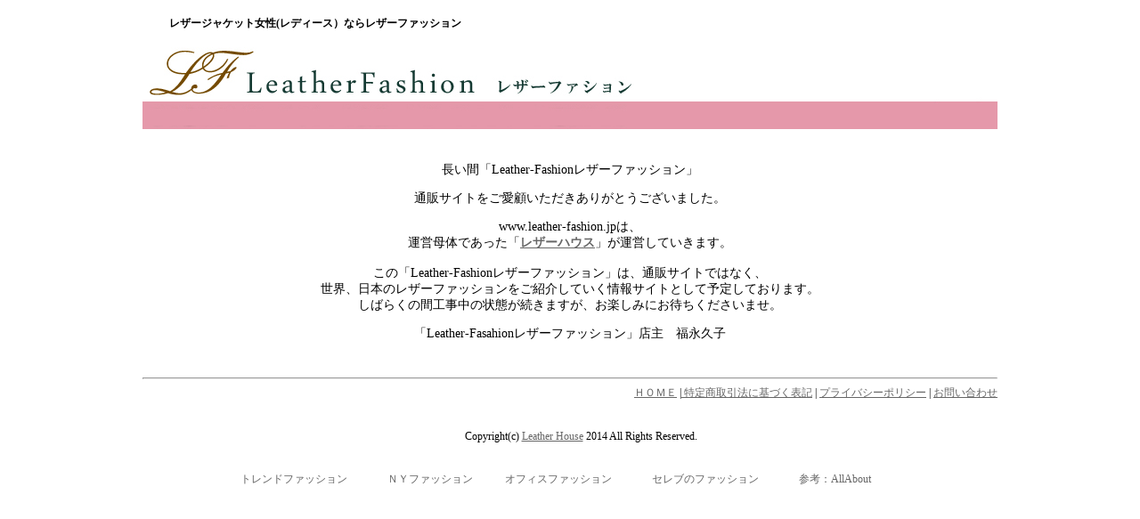

--- FILE ---
content_type: text/html
request_url: http://leather-fashion.jp/
body_size: 6457
content:
<!DOCTYPE HTML PUBLIC "-//W3C//DTD HTML 4.01//EN" "http://www.w3.org/TR/html4/strict.dtd">
<html>
<head>
<meta name="google-site-verification" content="1QoTN7COsLPkUqs3oTxqi_M9bbaLAtgS4i6vX8jWQhg" />
<meta http-equiv="Content-Type" content="text/html; charset=shift_jis">
<meta http-equiv="Content-Script-Type" content="text/javascript">
<meta http-equiv="Content-Style-Type" content="text/css">
<meta http-equiv="Cache-Content" content="no_cache">
<meta http-equiv="Pragma" CONTENT="no-cache">
<meta http-equiv="Cache-Control" CONTENT="no-store">
<meta name="Cache-Content" content="no_cache">
<meta http-equiv="Expires" CONTENT="Sun, 1 Jan 1995 00:00:00 GMT">
<meta name="Author.Corporate" CONTENT="leather-fashion,.Ltd.Inc.">
<meta name="robots" content="index,follow">
<meta name="Publisher" CONTENT="leather-fashion,.Ltd.Inc.">
<meta name="Manager" CONTENT="leather-fashion,.Ltd.Inc.">
<meta name ="copyright" content="Copyright &copy; 2008-2010 leather-fashion,.Ltd.Inc. All rights reserved.">
<meta name="Author.Corporate" CONTENT="leather-fashion,.Ltd.Inc.">
<LINK REL="home" HREF="http://www.leather-fashion.jp/">
<LINK REL="Publisher"  HREF="mailto:www@leather-fashion.jp">
<LINK REL="find" HREF="http://www.leather-fashion.jp/index.html">
<LINK REL="Help" HREF="http://www.leather-fashion.jp/index.html">
<link rel="shortcut icon" href="image/favicon3.ico">
<meta name="description" content="４０歳からの大人の女性（レディース）のためのレザージャケット通販サイト｢LEATHER FASHION｣">
<meta name="keywords" content="レザージャケット　女性（レディース）,レザージャケット女性（レディース）,レザージャケット　レディース,レザージャケット スペインラム">
<meta name="Date.Modified" CONTENT="2010.02.19"> 

<title>レザージャケット女性(レディース）、レザージャケット女性(レディース）ならレザーファッション</title>
<link rel="shortcut icon" href="img/favicon.ico">

<style>

body,td,th {
	font-family: ＭＳ ゴシック, Osaka－等幅;
	font-size: 14px;
}
a:link {
	color: #666666;
}
a:visited {
	color: #666666;
}
</style>

<style type="text/css">
ul {
list-style-type: none;
}

h1 {
font-size:9pt;
margin:10px 30px;
}
h3{
font-size:10pt;
margin:0px 10px 10px;
}
.style8 {font-size: 12px}
.style9 {font-size: 12; }
</style>
</head>

<body>
<!-- 本文はここから -->
 <td width="767"><table width="960" border="0" align="center" cellpadding="0" cellspacing="0">
   <tr>
     <td height="30"><h1>レザージャケット女性(レディース）ならレザーファッション</h1>       </td>
    </tr>
   <tr>
     <td height="30"><a href="http://www.leather-fashion.jp/"><img src="img/renewal/title01.jpg" alt="４０歳以上の大人の女性（レディース）、レザーファッション通販サイトで♪" width="960" height="100" border="0"></a></td>
   </tr>
   <tr>
     <td height="15
	   " align="center">&nbsp;</td>
   </tr>
   <tr>
     <td height="30" align="center"><table width="600" border="0">
         <tr>
           <td height="203" colspan="2" align="center"><p>長い間「Leather-Fashionレザーファッション」</p>
             <p>通販サイトをご愛顧いただきありがとうございました。</p>
             <p>www.leather-fashion.jpは、<br>
               運営母体であった「<strong><a href="http://www.leather-house.net/">レザーハウス</a></strong>」が運営していきます。<br>
               <br>
               この「Leather-Fashionレザーファッション」は、通販サイトではなく、<br>
               世界、日本のレザーファッションをご紹介していく情報サイトとして予定しております。<br>
               しばらくの間工事中の状態が続きますが、お楽しみにお待ちくださいませ。<br>
             </p>
            <p>「Leather-Fasahionレザーファッション」店主　福永久子</p></td>
          </tr>
       </table></td>
   </tr>
 </table>
   <table width="960" border="0" align="center" cellpadding="0" cellspacing="0">
      <tr>
        <td width="720" valign="top">&nbsp;</td>
      </tr>
      <tr>
        <td valign="top"><hr></td>
      </tr>
      <tr>
        <td align="right" valign="top"><a href="http://www.leather-house.net/privacy.htm" target="_blank"></a><span class="kenri style8"><a href="http://www.leather-fashion.jp/">ＨＯＭＥ</a> |<a href="law.html" title="特定商取引法に基づく表記"> 特定商取引法に基づく表記</a> | <a href="privacy.html" title="プライバシーポリシー">プライバシーポリシー</a> | <a href="otoiawase.html">お問い合わせ</a></span></td>
     </tr>
      <tr>
        <td align="right" valign="top">&nbsp;</td>
      </tr>
      <tr>
        <td align="right" valign="top">&nbsp;</td>
      </tr>
      
      <tr>
        <td align="center"><span class="kenri style8">　　Copyright(c) <a href="http://www.leather-house.net/" target="_blank">Leather House</a> 2014 All Rights Reserved.</span></td>
     </tr>
      <tr>
        <td valign="top">&nbsp;</td>
      </tr>
      <tr>
        <td valign="top">&nbsp;</td>
      </tr>
      <tr>
        <td align="center"><table width="740" border="0" cellspacing="0" cellpadding="0">
          <tr>
            <td align="left"><a href="http://allabout.co.jp/fashion/tokyofashion/" target="_blank" class="style8" style="text-decoration: none;">トレンドファッション</a></td>
            <td align="left" class="style8"><a href="http://allabout.co.jp/fashion/nyfashion/" target="_blank" class="style9" style="text-decoration: none;">ＮＹファッション</a></td>
            <td align="left" class="style8"><a href="http://allabout.co.jp/gs/officefashion/" target="_blank" class="style9" style="text-decoration: none;">オフィスファッション</a></td>
            <td align="left" class="style8"><a href="http://allabout.co.jp/fashion/celebrityfashion/" target="_blank" class="style9" style="text-decoration: none;">セレブのファッション</a></td>
            <td align="left" class="style8"><a href="http://allabout.co.jp/" target="_blank" class="style9" style="text-decoration: none;">参考：AllAbout</a></td>
          </tr>
        </table></td>
      </tr>
      <tr>
        <td align="center">&nbsp;</td>
     </tr>
   </table>
    <br />
   <a href="shop/leatherjacket/leatherjacket.html"><br />
</a></td>
 <!-- GoogleAnalytics -->
<script type="text/javascript">
var gaJsHost = (("https:" == document.location.protocol) ? "https://ssl." : "http://www.");
document.write(unescape("%3Cscript src='" + gaJsHost + "google-analytics.com/ga.js' type='text/javascript'%3E%3C/script%3E"));
</script>
<script type="text/javascript">
try {
var pageTracker = _gat._getTracker("UA-8000946-3");
pageTracker._trackPageview();
} catch(err) {}</script>

</body>
</html>

